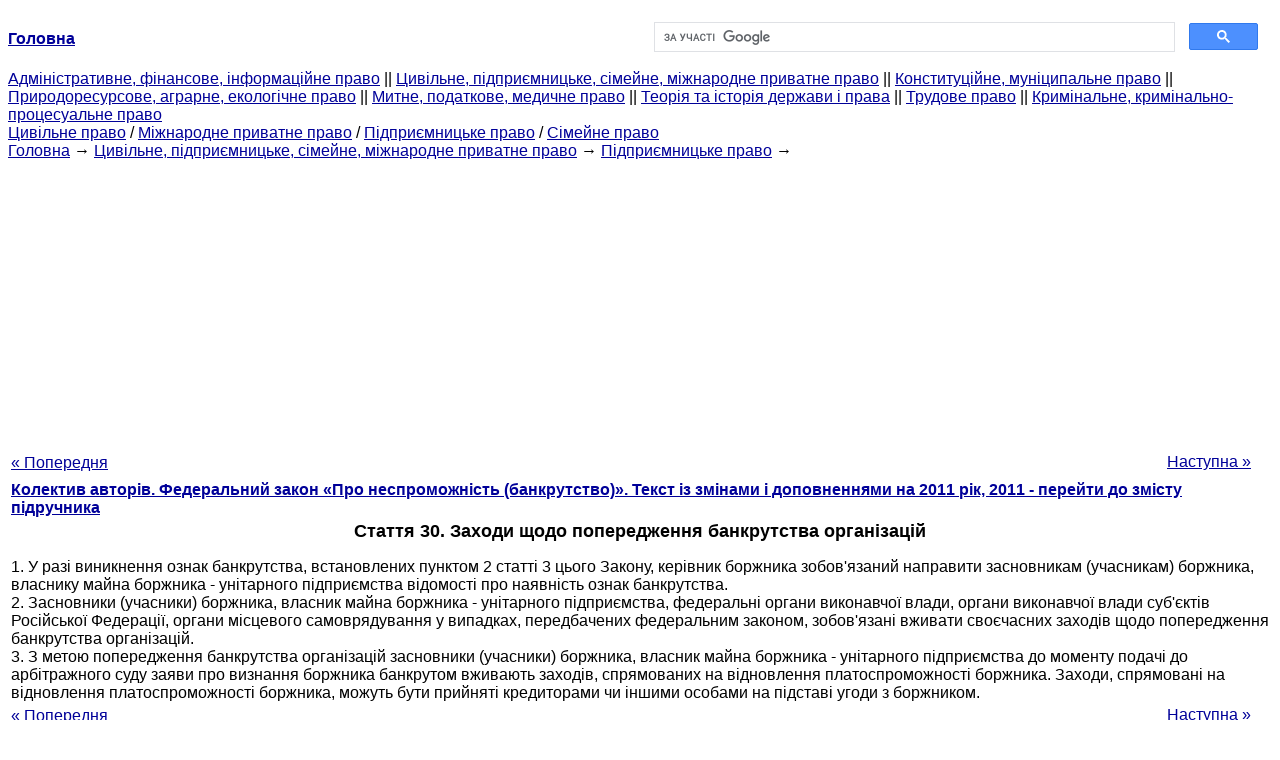

--- FILE ---
content_type: text/html
request_url: https://yport.inf.ua/statya-meryi-preduprejdeniyu-bankrotstva.html
body_size: 10733
content:
<!DOCTYPE HTML PUBLIC "-//W3C//DTD HTML 4.01 Transitional//EN">
<html lang="uk">
<head>
<script async src="//pagead2.googlesyndication.com/pagead/js/adsbygoogle.js"></script>
<script>
     (adsbygoogle = window.adsbygoogle || []).push({
          google_ad_client: "ca-pub-9016879489064789",
          enable_page_level_ads: true
     });
</script>
<meta name="viewport" content="width=device-width, initial-scale=1.0">
<meta http-equiv="content-type" content="text/html;charset=windows-1251">
<title>Стаття 30. Заходи щодо попередження банкрутства організацій</title>
<meta name="description" content="Стаття 30. Заходи щодо попередження банкрутства організацій: 1. У разі виникнення ознак банкрутства, встановлених пунктом 2 статті 3 цього Закону, керівник боржника зобов'язаний направити засновникам (учасникам) боржника, власнику майна боржника - унітарного підприємства">
<meta name="keywords" content="Стаття 30. Заходи щодо попередження банкрутства організацій">
<link rel="stylesheet" type="text/css" href="/style.css">
</head><body link="#000099">
<center><table border="0" width="100%" cellpadding="0" cellspacing="0"><tr><td width="50%"><a href="/"><b>Головна</b></a></td><td width="50%">
<script async src="https://cse.google.com/cse.js?cx=f88e9bea453c4f727"></script>
<div class="gcse-search"></div>
</td></tr></table></center>
<div><div><div><div><div><div>
<a href="administrativnoe-finansovoe-pravo.html">Адміністративне, фінансове, інформаційне право</a> ||
<a href="grajdanskoe-pravo-predprinimatelskoe-pravo.html">Цивільне, підприємницьке, сімейне, міжнародне приватне право</a> ||
<a href="konstitutsionnoe-munitsipalnoe-pravo.html">Конституційне, муніципальне право</a> ||
<a href="prirodoresursnoe-agrarnoe-ekologicheskoe.html">Природоресурсове, аграрне, екологічне право</a> ||
<a href="tamojennoe-nalogovoe-meditsinskoe.html">Митне, податкове, медичне право</a> ||
<a href="teoriya-istoriya-prava.html">Теорія та історія держави і права</a> ||
<a href="trudovoe-pravo.html">Трудове право</a> ||
<a href="ugolovnoe-pravo.html">Кримінальне, кримінально-процесуальне право</a>
</div></div></div></div></div>
<div><div><div><div><div>
<a href="grajdanskoe-pravo.html">Цивільне право</a> / <a href="mejdunarodnoe-chastnoe-pravo.html">Міжнародне приватне право</a> / <a href="predprinimatelskoe-pravo.html">Підприємницьке право</a> / <a href="semeynoe-pravo.html">Сімейне право</a>
</div></div></div>
<div>
</div></div></div></div>
<div><div><a href="/">Головна</a> &#8594; <a href="grajdanskoe-pravo-predprinimatelskoe-pravo.html">Цивільне, підприємницьке, сімейне, міжнародне приватне право</a> &#8594; <a href="predprinimatelskoe-pravo.html">Підприємницьке право</a>
&#8594;&nbsp;
</div></div>
<center><script async src="//pagead2.googlesyndication.com/pagead/js/adsbygoogle.js"></script>
<ins class="adsbygoogle"
     style="display:block"
     data-ad-client="ca-pub-9016879489064789"
     data-ad-slot="3949310228"
     data-ad-format="auto"
     data-full-width-responsive="true"></ins>
<script>
(adsbygoogle = window.adsbygoogle || []).push({});
</script></center>
<table style="width: 100%; margin-top: 10px;">
<tr>
<td style="width: 100px; text-align: left;">
<a class=pp style="height: 20px; text-align: center; width: 120px;" href="statya-kompetentsiya-organov-ispolnitelnoy.html">« Попередня</a>
</td>
<td style="text-align: center"></td>
<td style="width: 200px; text-align: right;">
<a class=pp style="float: right; height: 20px; text-align: center; width: 120px;" href="statya-sanatsiya.html">Наступна »</a></td>
</tr>
<tr>
<td colspan="3"></td>
</tr>
<tr>
<td colspan="3">
<div>
<b> <a href="federalnyiy-zakon-nesostoyatelnosti.html">Колектив авторів. Федеральний закон «Про неспроможність (банкрутство)». Текст із змінами і доповненнями на 2011 рік, 2011 - перейти до змісту підручника</a> </b>
</div>
</td>
</tr>
<tr>
<td colspan="3">
<h1>Стаття 30. Заходи щодо попередження банкрутства організацій</h1>
</td>
</tr>
<tr>
<td colspan="3" class="pr25">
<div>
</div> 1. У разі виникнення ознак банкрутства, встановлених пунктом 2 статті 3 цього Закону, керівник боржника зобов'язаний направити засновникам (учасникам) боржника, власнику майна боржника - унітарного підприємства відомості про наявність ознак банкрутства.<br>2. Засновники (учасники) боржника, власник майна боржника - унітарного підприємства, федеральні органи виконавчої влади, органи виконавчої влади суб'єктів Російської Федерації, органи місцевого самоврядування у випадках, передбачених федеральним законом, зобов'язані вживати своєчасних заходів щодо попередження банкрутства організацій.<br>3. З метою попередження банкрутства організацій засновники (учасники) боржника, власник майна боржника - унітарного підприємства до моменту подачі до арбітражного суду заяви про визнання боржника банкрутом вживають заходів, спрямованих на відновлення платоспроможності боржника. Заходи, спрямовані на відновлення платоспроможності боржника, можуть бути прийняті кредиторами чи іншими особами на підставі угоди з боржником. <div></div>
</td>
</tr>
<tr>
<td style="text-align: left;"> <a class=pp style="height: 20px; text-align: center; width: 120px;" href="statya-kompetentsiya-organov-ispolnitelnoy.html">« Попередня</a></td>
<td style="text-align: center"></td>
<td style=" text-align: right;">
<a class=pp style="float: right; height: 20px; text-align: center; width: 120px;" href="statya-sanatsiya.html">Наступна »</a></td>
</tr>
<tr>
<td colspan="3" style="text-align: center; width: 100%;">
<div>
</div>
<a href="federalnyiy-zakon-nesostoyatelnosti.html">= Перейти до змісту підручника =</a></td>
</tr>
<tr>
<td colspan="3">
</td>
</tr>
<tr>
<td colspan="3"> <h6> Інформація, релевантна " Стаття 30. Заходи щодо попередження банкрутства організацій "</h6></td>
</tr>
<tr>
<td colspan="3" class="pr25">
<ol>
<li> <a href="zalog.html">§ 3. Застава</a><br>Поняття і предмет застави. Застава є цивільні правовідносини, в силу якого кредитор (заставодержатель) у разі невиконання або неналежного виконання боржником забезпеченого заставою зобов'язання вправі одержати задоволення з вартості заставленого майна переважно перед іншими кредиторами. Заставне правовідношення встановлюється між заставодержателем і заставодавцем. В<br></li>
<li> <a href="zalog3306.html">3. Застава</a><br>Поняття та правова природа Зовсім особливе місце серед усіх способів забезпечення виконання зобов'язань займає заставу майна. Це один з класичних цивільно - правових інститутів, що мають багатовікову історію, які беруть свій початок в римському праві. У перший період розвитку застави в римському праві переважали інтереси кредитора. Майно боржника (наприклад, закладається<br></li>
<li> <a href="istoriya-razvitiya-instituta.html">2. Історія розвитку інституту</a><br>Розвиток страхування становить свою частину історії людського суспільства. Слід зазначити, що в літературі висловлювалися різні погляди на час появи відповідних відносин. Наскільки глибоким розрив між уявленнями на цей рахунок різних авторів, які прагнули встановити витоки конструкції, що стала страхуванням, можна судити з того, що поряд з численними прихильниками<br></li>
<li> <a href="statya-osnovnyie-ponyatiya-ispolzuemyie.html">Стаття 2. Основні поняття, що використовуються в цьому Законі</a><br>Для цілей цього Закону використовуються наступні основні поняття: неспроможність (банкрутство) (далі також - банкрутство) - визнана арбітражним судом нездатність боржника в повному обсязі задовольнити вимоги кредиторів за грошовими зобов'язаннями та (або) виконати обов'язок по сплаті обов'язкових платежів; боржник - громадянин, у тому числі індивідуальний<br></li>
<li> <a href="statya-211-organyi-upravleniya.html">Стаття 21.1. Органи управління та спеціалізовані органи саморегулівної організації арбітражних керуючих</a><br>1. Структура, порядок формування, компетенція і термін повноважень органів управління саморегулівної організації арбітражних керуючих, порядок прийняття ними рішень встановлюються статутом некомерційної організації, внутрішніми документами цієї саморегулівної організації відповідно до цього Закону та іншими федеральними законами. 2. Загальні збори членів<br></li>
<li> <a href="statya-1831-meryi-preduprejdeniyu-bankrotstva.html">Стаття 183.1. Заходи щодо попередження банкрутства фінансової організації</a><br>1. Заходами щодо попередження банкрутства фінансової організації є: 1) надання фінансової допомоги фінансовій організації її засновниками (учасниками) та іншими особами; 2) зміна структури активів і структури пасивів фінансової організації; 3) збільшення розміру статутного капіталу фінансової організації та величини її коштів (капіталу), 4) реорганізація фінансової організації; 5)<br></li>
<li> <a href="statya-1837-funktsii-vremennoy.html">Стаття 183.7. Функції тимчасової адміністрації</a><br>1. Тимчасова адміністрація має право: 1) давати обов'язкові для виконання розпорядження працівникам фінансової організації з метою здійснення завдань, покладених на тимчасову адміністрацію відповідно до цього Федеральним законом; 2) звертатися до суду від імені фінансової організації з заявою про визнання угод, укладених фінансовою організацією або за рахунок фінансової організації,<br></li>
<li> <a href="statya-18313-analiz-finansovogo-sostoyaniya.html">Стаття 183.13. Аналіз фінансового стану фінансової організації</a><br>1. Тимчасова адміністрація проводить аналіз фінансового стану фінансової організації і не пізніше ніж через сорок п'ять днів з дати її призначення представляє в контрольний орган висновок про фінансовий стан фінансової організації. 2. Висновок про фінансовий стан фінансової організації повинно містити вказівку на причини виникнення підстав для вжиття заходів з попередження<br></li>
<li> <a href="statya-191-meryi-preduprejdeniyu-bankrotstva.html">Стаття 191. Заходи щодо попередження банкрутства стратегічних підприємств і організацій</a><br>З метою попередження банкрутства стратегічних підприємств і організацій Уряд Російської Федерації у порядку, встановленому федеральним законом і іншими нормативними правовими актами Російської Федерації: організовує проведення обліку та аналізу фінансового стану стратегічних підприємств і організацій та їх платоспроможності; проводить реорганізацію стратегічних підприємств і<br></li>
<li> <a href="kommentariy-state11128.html">Коментар до статті 2.1</a><br>1. Частиною 1 цієї статті при визначенні поняття адміністративного правопорушення не вказані об'єкти протиправних посягань. Деякі з них визначені розд. II КоАП, згідно з яким адміністративне правопорушення посягає на суспільні відносини у сферах охорони власності (гл. 7), здоров'я, санітарно-епідеміологічного благополуччя населення і суспільної моралі (гл.<br></li>
</ol></td>
</tr>
</table>
<center>&copy; 2014-2022&nbsp; yport.inf.ua</center>
</body>
</html>


--- FILE ---
content_type: text/html; charset=utf-8
request_url: https://www.google.com/recaptcha/api2/aframe
body_size: 116
content:
<!DOCTYPE HTML><html><head><meta http-equiv="content-type" content="text/html; charset=UTF-8"></head><body><script nonce="P9GpWJCETXOCTTgUAALWJw">/** Anti-fraud and anti-abuse applications only. See google.com/recaptcha */ try{var clients={'sodar':'https://pagead2.googlesyndication.com/pagead/sodar?'};window.addEventListener("message",function(a){try{if(a.source===window.parent){var b=JSON.parse(a.data);var c=clients[b['id']];if(c){var d=document.createElement('img');d.src=c+b['params']+'&rc='+(localStorage.getItem("rc::a")?sessionStorage.getItem("rc::b"):"");window.document.body.appendChild(d);sessionStorage.setItem("rc::e",parseInt(sessionStorage.getItem("rc::e")||0)+1);localStorage.setItem("rc::h",'1763157254193');}}}catch(b){}});window.parent.postMessage("_grecaptcha_ready", "*");}catch(b){}</script></body></html>